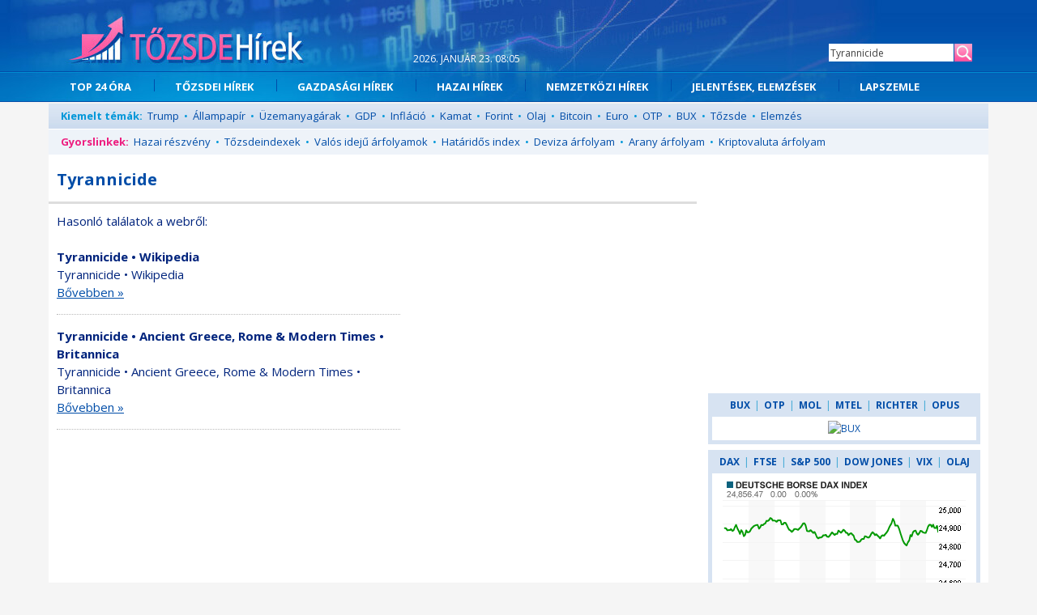

--- FILE ---
content_type: text/html; charset="ISO-8859-2"
request_url: http://www.tozsdehirek.hu/Tyrannicide/
body_size: 43321
content:
<!DOCTYPE html PUBLIC "-//W3C//DTD XHTML 1.0 Transitional//EN" "http://www.w3.org/TR/xhtml1/DTD/xhtml1-transitional.dtd">
<html xmlns="http://www.w3.org/1999/xhtml" lang="hu-HU">
<head>
<meta http-equiv="Content-Type" content="text/html; charset=iso-8859-2" />
<title>Tyrannicide: Tyrannicide cikkek</title>
<meta name="description" content="Tyrannicide: Tyrannicide hírek, Tyrannicide cikkek" />
<link href="/css/main_new2.css" rel="stylesheet" type="text/css" />
<script type="text/javascript" src="/js/scripts.js"></script>
<meta http-equiv="refresh" content="1740" />
<meta http-equiv="content-language" content="hu" />
<meta name="geo.placename" content="Hungary" />
<link rel="shortcut icon" href="/favicon.ico" type="image/x-icon" />
<link rel="alternate" type="application/rss+xml" title="RSS 2.0" href="http://www.tozsdehirek.hu/rss/rss.php" />
<meta http-equiv="X-UA-Compatible" content="IE=edge" />
<meta name="viewport" content="initial-scale=1, width=device-width" />	


<script async src="https://www.googletagmanager.com/gtag/js?id=G-ZLJR21PRMS"></script>
<script>
 window.dataLayer = window.dataLayer || [];
 function gtag(){dataLayer.push(arguments);}
 gtag('js', new Date());
 gtag('config', 'G-ZLJR21PRMS');
</script>

<script>
  (function(i,s,o,g,r,a,m){i['GoogleAnalyticsObject']=r;i[r]=i[r]||function(){
  (i[r].q=i[r].q||[]).push(arguments)},i[r].l=1*new Date();a=s.createElement(o),
  m=s.getElementsByTagName(o)[0];a.async=1;a.src=g;m.parentNode.insertBefore(a,m)
  })(window,document,'script','//www.google-analytics.com/analytics.js','ga');
  ga('create', 'UA-1351793-70', 'auto');
  ga('send', 'pageview');
</script>


<link href='https://fonts.googleapis.com/css?family=Open+Sans:400,700,300italic,300,400italic&amp;subset=latin,latin-ext' rel='stylesheet' type='text/css' />

<script data-ad-client="ca-pub-4483806992648356" async src="https://pagead2.googlesyndication.com/pagead/js/adsbygoogle.js"></script>
</head>
<body><div id="c0"><div id="c1"><div id="c2"><div id="head1"><a href="/" title="Friss tőzsdei és gazdasági hírek"><img src="/images/s.gif" width="350" height="87" border="0" alt="Tőzsdehírek" align="left" id="logo1" /></a><a href="/" title="Friss tőzsdei és gazdasági hírek"><img src="/images/tozsdehirek.png" width="291" height="58" alt="Tőzsdehírek" id="logo2" /></a><div id="top-date">2026. janu&aacute;r 23. 08:05</div><div id="top-keres"><form name="searchstring" action="/search.php" method="post"><input type="hidden" name="search1" value="ok" /><table border="0" cellpadding="0" cellspacing="0" class="c55" align="right"><tr><td height="22" class="top-keres1"></td><td valign="bottom"><input class="input_search" style="width:150px;" type="text" name="search_string" value="Tyrannicide" maxlength="255"  onfocus="select();" /></td><td><input type="image" src="/images/ok2.png" style="margin-left:1px;" /></td></tr></table></form></div><div class="sep"></div><a href="Javascript:showMenu();"><img src="/images/menu.png" width="109" height="36" alt="" id="menu-png" /></a><div id="top-menu"><ul id="navlist"><li style="background-image: url('/images/s.gif');"><a href="/top-tozsde-hirek" title="Top tőzsde hírek">TOP 24 ÓRA</a></li><li><a href="/tozsdei-hirek" title="Tőzsdei hírek">T&#336;ZSDEI HÍREK</a></li><li><a href="/gazdasagi-hirek" title="Gazdasági hírek">GAZDASÁGI HÍREK</a></li><li><a href="/hazai-hirek" title="Hazai tőzsde hírek">HAZAI HÍREK</a></li><li><a href="/nemzetkozi-hirek" title="Nemzetközi hírek">NEMZETKÖZI HÍREK</a></li><li><a href="/elemzesek" title="Jelentések, technikai elemzések">JELENTÉSEK, ELEMZÉSEK</a></li><!-- <li><a href="/befektetes" title="Befektetés">BEFEKTETÉS</a></li> --><li><a href="/lapszemle" title="Lapszemle">LAPSZEMLE</a></li></ul></div>
<div class="sep"></div><div class="sep"></div>
<div class="sep"></div>
<div id="m"><div id="topic">
<span class="blue"><b>Kiemelt témák:</b></span>&nbsp;
<a href="/Trump/" title="Trump">Trump</a>&nbsp; <span class="blue2">&#149;</span> &nbsp;<a href="/Állampapír/" title="Állampapír">Állampapír</a>&nbsp; <span class="blue2">&#149;</span> &nbsp;<a href="/Üzemanyagárak/" title="Üzemanyagárak">Üzemanyagárak</a>&nbsp; <span class="blue2">&#149;</span> &nbsp;<a href="/GDP/" title="GDP">GDP</a>&nbsp; <span class="blue2">&#149;</span> &nbsp;<a href="/Infláció/" title="Infláció">Infláció</a>&nbsp; <span class="blue2">&#149;</span> &nbsp;<a href="/Kamat/" title="Kamat">Kamat</a>&nbsp; <span class="blue2">&#149;</span> &nbsp;<a href="/Forint/" title="Forint">Forint</a>&nbsp; <span class="blue2">&#149;</span> &nbsp;<a href="/Olaj/" title="Olaj">Olaj</a>&nbsp; <span class="blue2">&#149;</span> &nbsp;<a href="/Bitcoin/" title="Bitcoin">Bitcoin</a>&nbsp; <span class="blue2">&#149;</span> &nbsp;<a href="/Euro/" title="Euro">Euro</a>&nbsp; <span class="blue2">&#149;</span> &nbsp;<a href="/OTP/" title="OTP">OTP</a>&nbsp; <span class="blue2">&#149;</span> &nbsp;<a href="/BUX/" title="BUX">BUX</a>&nbsp; <span class="blue2">&#149;</span> &nbsp;<a href="/Tőzsde/" title="Tőzsde">Tőzsde</a>&nbsp; <span class="blue2">&#149;</span> &nbsp;<a href="/Elemzés/" title="Elemzés">Elemzés</a></div>
<div id="topic2"><span class="pink"><b>Gyorslinkek:</b></span>&nbsp; <a href="/magyar-reszvenyindexek">Hazai részvény</a>&nbsp; <span class="blue2">&#149;</span> &nbsp;<a href="/tozsdeindexek" title="Világ tőzsde indexei">Tőzsdeindexek</a>&nbsp; <span class="blue2">&#149;</span> &nbsp;<a href="/valos-ideju-arfolyamok" title="Valós idejű árfolyamok">Valós idejű árfolyamok</a>&nbsp; <span class="blue2">&#149;</span> &nbsp;<a href="/hataridos-indexek" title="Határidős indexek">Határidős index</a>&nbsp; <span class="blue2">&#149;</span> &nbsp;<a href="/devizaarfolyamok" title="Deviza árfolyamok">Deviza árfolyam</a>&nbsp; <span class="blue2">&#149;</span> &nbsp;<a href="/arany-arfolyam" title="Arany árfolyam, arany árfolyama">Arany árfolyam</a>&nbsp; <span class="blue2">&#149;</span> &nbsp;<a href="kriptovaluta-arfolyamok">Kriptovaluta árfolyam</a>
<!--  &nbsp;<a href="/tozsde-szotar" title="Tőzsde szótár">Tőzsde szótár</a>  &nbsp; <span class="blue2">&#149;</span> <a href="http://www.tozsdehirek.hu/m/" target="_blank" title="Tőzsde hírek mobilon is">Mobil</a>  --></div>
<div id="mobilad"><center><script async src="//pagead2.googlesyndication.com/pagead/js/adsbygoogle.js"></script>
<ins class="adsbygoogle"
	 style="display:block"
	 data-ad-client="ca-pub-4483806992648356"
	 data-ad-slot="2853167719"
	 data-ad-format="auto"></ins>
<script>
(adsbygoogle = window.adsbygoogle || []).push({});
</script></center>
</div>
<div id="frame">
<div class="bal">

<table width="100%" border="0" cellpadding="0" cellspacing="0" bgcolor="#eaeaea">
<tr>
<td class="news_box_top4" height="23"><h1 style="font-size:20px;padding:10px 0;" title="Tyrannicide">Tyrannicide</h1></td>
</tr>
<tr>
<td bgcolor="#ffffff" class="news_box" style="padding:10px 0 0 0;">

<div>
</div>



	<div id="keres11" style="padding:0px 10px 10px 10px;">
	Hasonló találatok a webről:<br /><br />
			
			<div class="c15">
			<script async src="https://pagead2.googlesyndication.com/pagead/js/adsbygoogle.js?client=ca-pub-4483806992648356"
			crossorigin="anonymous"></script>
			<ins class="adsbygoogle"
			style="display:inline-block;width:336px;height:280px"
			data-ad-client="ca-pub-4483806992648356"
			data-ad-slot="2749559141"></ins>
			<script>
			(adsbygoogle = window.adsbygoogle || []).push({});
			</script>
			</div>
			
<b>Tyrannicide &#149; Wikipedia</span>
</span>
</b>
<br />
Tyrannicide &#149; Wikipedia</span>
</span>
<br />
<a href="Javascript:;" class="link1234" rel="nofollow" style="font-weight:normal; text-decoration:underline" onclick="window.parent.open('https://en.wikipedia.org/wiki/Tyrannicide', '_blank');">B&#337;vebben&nbsp;&raquo;</a>
<hr style="border:0px;border-bottom:1px dotted #bbb;padding:0px 0px;margin:15px 0px;" />

<b>Tyrannicide &#149; Ancient Greece, Rome &amp; Modern Times &#149; Britannica</span>
</span>
</b>
<br />
Tyrannicide &#149; Ancient Greece, Rome &amp; Modern Times &#149; Britannica</span>
</span>
<br />
<a href="Javascript:;" class="link1234" rel="nofollow" style="font-weight:normal; text-decoration:underline" onclick="window.parent.open('https://www.britannica.com/topic/tyrannicide', '_blank');">B&#337;vebben&nbsp;&raquo;</a>
<hr style="border:0px;border-bottom:1px dotted #bbb;padding:0px 0px;margin:15px 0px;" />

			<div class="c15">
			<script async src="https://pagead2.googlesyndication.com/pagead/js/adsbygoogle.js?client=ca-pub-4483806992648356"
			crossorigin="anonymous"></script>
			<ins class="adsbygoogle"
			style="display:inline-block;width:336px;height:280px"
			data-ad-client="ca-pub-4483806992648356"
			data-ad-slot="2749559141"></ins>
			<script>
			(adsbygoogle = window.adsbygoogle || []).push({});
			</script>
			</div>
			
<b>TYRANNICIDE Definition &amp; Meaning &#149; Merriam-Webster</span>
</span>
</b>
<br />
TYRANNICIDE Definition &amp; Meaning &#149; Merriam-Webster</span>
</span>
<br />
<a href="Javascript:;" class="link1234" rel="nofollow" style="font-weight:normal; text-decoration:underline" onclick="window.parent.open('https://www.merriam-webster.com/dictionary/tyrannicide', '_blank');">B&#337;vebben&nbsp;&raquo;</a>
<hr style="border:0px;border-bottom:1px dotted #bbb;padding:0px 0px;margin:15px 0px;" />

<b>CATHOLIC ENCYCLOPEDIA: Tyrannicide &#149; New Advent</span>
</span>
</b>
<br />
CATHOLIC ENCYCLOPEDIA: Tyrannicide &#149; New Advent</span>
</span>
<br />
<a href="Javascript:;" class="link1234" rel="nofollow" style="font-weight:normal; text-decoration:underline" onclick="window.parent.open('https://www.newadvent.org/cathen/15108a.htm', '_blank');">B&#337;vebben&nbsp;&raquo;</a>
<hr style="border:0px;border-bottom:1px dotted #bbb;padding:0px 0px;margin:15px 0px;" />

<b>Tyrannicide jelentése magyarul &#149; DictZone</span>
</span>
</b>
<br />
Tyrannicide jelentése magyarul &#149; DictZone</span>
</span>
<br />
<a href="Javascript:;" class="link1234" rel="nofollow" style="font-weight:normal; text-decoration:underline" onclick="window.parent.open('https://dictzone.com/angol-magyar-szotar/tyrannicide', '_blank');">B&#337;vebben&nbsp;&raquo;</a>
<hr style="border:0px;border-bottom:1px dotted #bbb;padding:0px 0px;margin:15px 0px;" />

<b>Tyrannicide, Tyrannophobia and Tyrannophilia (Chapter 3)</span>
</span>
</b>
<br />
Tyrannicide, Tyrannophobia and Tyrannophilia (Chapter 3)</span>
</span>
<br />
<a href="Javascript:;" class="link1234" rel="nofollow" style="font-weight:normal; text-decoration:underline" onclick="window.parent.open('https://www.cambridge.org/core/books/on-tyranny-and-the-global-legal-order/tyrannicide-tyrannophobia-and-tyrannophilia/6BF22BA2BE0C1DB48178FF8312F6A264', '_blank');">B&#337;vebben&nbsp;&raquo;</a>
<hr style="border:0px;border-bottom:1px dotted #bbb;padding:0px 0px;margin:15px 0px;" />

<b>Tyrannicide &#149; Definition, Meaning &amp; Synonyms &#149; Vocabulary.com</span>
</span>
</b>
<br />
Tyrannicide &#149; Definition, Meaning &amp; Synonyms &#149; Vocabulary.com</span>
</span>
<br />
<a href="Javascript:;" class="link1234" rel="nofollow" style="font-weight:normal; text-decoration:underline" onclick="window.parent.open('https://www.vocabulary.com/dictionary/tyrannicide', '_blank');">B&#337;vebben&nbsp;&raquo;</a>
<hr style="border:0px;border-bottom:1px dotted #bbb;padding:0px 0px;margin:15px 0px;" />

<b>TYRANNICIDE Definition &amp; Meaning &#149; Dictionary.com</span>
</span>
</b>
<br />
TYRANNICIDE Definition &amp; Meaning &#149; Dictionary.com</span>
</span>
<br />
<a href="Javascript:;" class="link1234" rel="nofollow" style="font-weight:normal; text-decoration:underline" onclick="window.parent.open('https://www.dictionary.com/browse/tyrannicide', '_blank');">B&#337;vebben&nbsp;&raquo;</a>
<hr style="border:0px;border-bottom:1px dotted #bbb;padding:0px 0px;margin:15px 0px;" />

<b>Tyrannicide &#149; TV Tropes</span>
</span>
</b>
<br />
Tyrannicide &#149; TV Tropes</span>
</span>
<br />
<a href="Javascript:;" class="link1234" rel="nofollow" style="font-weight:normal; text-decoration:underline" onclick="window.parent.open('https://tvtropes.org/pmwiki/pmwiki.php/Main/Tyrannicide', '_blank');">B&#337;vebben&nbsp;&raquo;</a>
<hr style="border:0px;border-bottom:1px dotted #bbb;padding:0px 0px;margin:15px 0px;" />

<b>What is the Church's teaching on tyrannicide?</span>
</span>
</b>
<br />
What is the Church's teaching on tyrannicide?</span>
</span>
<br />
<a href="Javascript:;" class="link1234" rel="nofollow" style="font-weight:normal; text-decoration:underline" onclick="window.parent.open('https://catholicstraightanswers.com/what-is-the-churchs-teaching-on-tyrannicide/', '_blank');">B&#337;vebben&nbsp;&raquo;</a>
<hr style="border:0px;border-bottom:1px dotted #bbb;padding:0px 0px;margin:15px 0px;" />


	</div><div id="keres11" style="padding:0px 10px 10px 10px;">
<b>Tyrannicide &#149; Wikipedia</span>
</span>
</b>
<br />
Tyrannicide &#149; Wikipedia</span>
</span>
<br />
<a href="Javascript:;" class="link1234" rel="nofollow" style="font-weight:normal; text-decoration:underline" onclick="window.parent.open('https://en.wikipedia.org/wiki/Tyrannicide', '_blank');">B&#337;vebben&nbsp;&raquo;</a>
<hr style="border:0px;border-bottom:1px dotted #bbb;padding:0px 0px;margin:15px 0px;" />

<b>Tyrannicide &#149; Ancient Greece, Rome &amp; Modern Times &#149; Britannica</span>
</span>
</b>
<br />
Tyrannicide &#149; Ancient Greece, Rome &amp; Modern Times &#149; Britannica</span>
</span>
<br />
<a href="Javascript:;" class="link1234" rel="nofollow" style="font-weight:normal; text-decoration:underline" onclick="window.parent.open('https://www.britannica.com/topic/tyrannicide', '_blank');">B&#337;vebben&nbsp;&raquo;</a>
<hr style="border:0px;border-bottom:1px dotted #bbb;padding:0px 0px;margin:15px 0px;" />

<b>TYRANNICIDE Definition &amp; Meaning &#149; Merriam-Webster</span>
</span>
</b>
<br />
TYRANNICIDE Definition &amp; Meaning &#149; Merriam-Webster</span>
</span>
<br />
<a href="Javascript:;" class="link1234" rel="nofollow" style="font-weight:normal; text-decoration:underline" onclick="window.parent.open('https://www.merriam-webster.com/dictionary/tyrannicide', '_blank');">B&#337;vebben&nbsp;&raquo;</a>
<hr style="border:0px;border-bottom:1px dotted #bbb;padding:0px 0px;margin:15px 0px;" />

<b>CATHOLIC ENCYCLOPEDIA: Tyrannicide &#149; New Advent</span>
</span>
</b>
<br />
CATHOLIC ENCYCLOPEDIA: Tyrannicide &#149; New Advent</span>
</span>
<br />
<a href="Javascript:;" class="link1234" rel="nofollow" style="font-weight:normal; text-decoration:underline" onclick="window.parent.open('https://www.newadvent.org/cathen/15108a.htm', '_blank');">B&#337;vebben&nbsp;&raquo;</a>
<hr style="border:0px;border-bottom:1px dotted #bbb;padding:0px 0px;margin:15px 0px;" />

<b>Tyrannicide jelentése magyarul &#149; DictZone</span>
</span>
</b>
<br />
Tyrannicide jelentése magyarul &#149; DictZone</span>
</span>
<br />
<a href="Javascript:;" class="link1234" rel="nofollow" style="font-weight:normal; text-decoration:underline" onclick="window.parent.open('https://dictzone.com/angol-magyar-szotar/tyrannicide', '_blank');">B&#337;vebben&nbsp;&raquo;</a>
<hr style="border:0px;border-bottom:1px dotted #bbb;padding:0px 0px;margin:15px 0px;" />

<b>Tyrannicide, Tyrannophobia and Tyrannophilia (Chapter 3)</span>
</span>
</b>
<br />
Tyrannicide, Tyrannophobia and Tyrannophilia (Chapter 3)</span>
</span>
<br />
<a href="Javascript:;" class="link1234" rel="nofollow" style="font-weight:normal; text-decoration:underline" onclick="window.parent.open('https://www.cambridge.org/core/books/on-tyranny-and-the-global-legal-order/tyrannicide-tyrannophobia-and-tyrannophilia/6BF22BA2BE0C1DB48178FF8312F6A264', '_blank');">B&#337;vebben&nbsp;&raquo;</a>
<hr style="border:0px;border-bottom:1px dotted #bbb;padding:0px 0px;margin:15px 0px;" />

<b>Tyrannicide &#149; Definition, Meaning &amp; Synonyms &#149; Vocabulary.com</span>
</span>
</b>
<br />
Tyrannicide &#149; Definition, Meaning &amp; Synonyms &#149; Vocabulary.com</span>
</span>
<br />
<a href="Javascript:;" class="link1234" rel="nofollow" style="font-weight:normal; text-decoration:underline" onclick="window.parent.open('https://www.vocabulary.com/dictionary/tyrannicide', '_blank');">B&#337;vebben&nbsp;&raquo;</a>
<hr style="border:0px;border-bottom:1px dotted #bbb;padding:0px 0px;margin:15px 0px;" />

<b>TYRANNICIDE Definition &amp; Meaning &#149; Dictionary.com</span>
</span>
</b>
<br />
TYRANNICIDE Definition &amp; Meaning &#149; Dictionary.com</span>
</span>
<br />
<a href="Javascript:;" class="link1234" rel="nofollow" style="font-weight:normal; text-decoration:underline" onclick="window.parent.open('https://www.dictionary.com/browse/tyrannicide', '_blank');">B&#337;vebben&nbsp;&raquo;</a>
<hr style="border:0px;border-bottom:1px dotted #bbb;padding:0px 0px;margin:15px 0px;" />

<b>Tyrannicide &#149; TV Tropes</span>
</span>
</b>
<br />
Tyrannicide &#149; TV Tropes</span>
</span>
<br />
<a href="Javascript:;" class="link1234" rel="nofollow" style="font-weight:normal; text-decoration:underline" onclick="window.parent.open('https://tvtropes.org/pmwiki/pmwiki.php/Main/Tyrannicide', '_blank');">B&#337;vebben&nbsp;&raquo;</a>
<hr style="border:0px;border-bottom:1px dotted #bbb;padding:0px 0px;margin:15px 0px;" />

<b>What is the Church's teaching on tyrannicide?</span>
</span>
</b>
<br />
What is the Church's teaching on tyrannicide?</span>
</span>
<br />
<a href="Javascript:;" class="link1234" rel="nofollow" style="font-weight:normal; text-decoration:underline" onclick="window.parent.open('https://catholicstraightanswers.com/what-is-the-churchs-teaching-on-tyrannicide/', '_blank');">B&#337;vebben&nbsp;&raquo;</a>
<hr style="border:0px;border-bottom:1px dotted #bbb;padding:0px 0px;margin:15px 0px;" />
</div>	<div style="padding:0px 10px;">
		<div class="c19">Most a címlapon:</div>
		<div style="padding:10px;"><ul class="o4"><li class="li_bg" style="padding-left:0px;">&#149;&nbsp;&nbsp;
<a href="/Varatlan-esemeny-tortent-rendkivuli-EU-csucson-Orban-Viktor-azonnal-kiallt-nyilvanossag-ele-titkos-ukran-dokumentumot-tart-fel-Brusszel-ledobta-atombombat/1340575">Váratlan esemény történt a rendkívüli EU-csúcson, Orbán Viktor azonnal kiállt a nyilvánosság elé: titkos ukrán dokumentumot tárt fel - Brüsszel ledobta az atombombát</a>
</li><li class="li_bg" style="padding-left:0px;">&#149;&nbsp;&nbsp;
<a href="/Tenyleg-Budapest-lenne-vilag-kozepe/1340572">Tényleg Budapest lenne a világ közepe?</a>
</li><li class="li_bg" style="padding-left:0px;">&#149;&nbsp;&nbsp;
<a href="/orszag-hitelminositeserol-is-targyalt-4iG-vezer-Davosban/1340586">Az ország hitelminősítéséről is tárgyalt a 4iG-vezér Davosban</a>
</li><li class="li_bg" style="padding-left:0px;">&#149;&nbsp;&nbsp;
<a href="/Ez-nem-tartott-sokaig-Donald-Trump-maris-kizarta-elso-orszagot-Beketanacsbol-nyilt-levelben-irta-meg-miniszterelnoknek-Tekintse-ugy-hogy-visszavonom-meghivast/1340591">Ez nem tartott sokáig: Donald Trump máris kizárta az első országot a Béketanácsból, nyílt levélben írta meg a miniszterelnöknek - 'Tekintse úgy, hogy visszavonom a meghívást'</a>
</li><li class="li_bg" style="padding-left:0px;">&#149;&nbsp;&nbsp;
<a href="/Megvan-mennyit-fizettek-Lazarek-Magyar-Vagon-bedolt-cegeinek-megmentesere/1340571">Megvan, mennyit fizettek Lázárék a Magyar Vagon bedőlt cégeinek megmentésére</a>
</li><li class="li_bg" style="padding-left:0px;">&#149;&nbsp;&nbsp;
<a href="/Megtorolhatjak-hitelminositok-valasztas-elotti-osztogatast/1340583">Megtorolhatják a hitelminősítők a választás előtti osztogatást</a>
</li><li class="li_bg" style="padding-left:0px;">&#149;&nbsp;&nbsp;
<a href="/Jo-hangulatban-zarta-csutortokot-Wall-Street/1340576">Jó hangulatban zárta a csütörtököt a Wall Street</a>
</li><li class="li_bg" style="padding-left:0px;">&#149;&nbsp;&nbsp;
<a href="/Ez-lesz-Europaban-is-elontottek-elektromos-autok-Kinat-felzabaljak-osszes-aramot-izzadnak-eromuvek/1340573">Ez lesz Európában is: elöntötték az elektromos autók Kínát, felzabálják az összes áramot - izzadnak az erőművek</a>
</li><li class="li_bg" style="padding-left:0px;">&#149;&nbsp;&nbsp;
<a href="/Kitort-panik-Nemetorszagban-legfeltettebb-autogyaruk-megszuntetett-1700-munkahelyet-azonnal-megerkezett-magyarazat/1340582">Kitört a pánik Németországban: a legféltettebb autógyáruk megszűntetett 1700 munkahelyet - azonnal megérkezett a magyarázat</a>
</li><li class="li_bg" style="padding-left:0px;">&#149;&nbsp;&nbsp;
<a href="/Visszauthet-osztogatas-bovli-kategoriaba-kerulhet-Magyarorszag/1340580">Visszaüthet az osztogatás, bóvli kategóriába kerülhet Magyarország</a>
</li><li class="li_bg" style="padding-left:0px;">&#149;&nbsp;&nbsp;
<a href="/Kiderult-igazsag-elektromos-autok-szervizkoltsegeirol-minden-borulhat-amit-eddig-tudtunk/1340570">Kiderült az igazság az elektromos autók szervizköltségeiről: minden borulhat, amit eddig tudtunk?</a>
</li><li class="li_bg" style="padding-left:0px;">&#149;&nbsp;&nbsp;
<a href="/ujabb-nagyberuhazas-Csongradon-Vestfrost-allami-tamogatassal-bovul-123-munkahelyet-teremt/1340590">Újabb nagyberuházás Csongrádon - A Vestfrost állami támogatással bővül és 123 munkahelyet teremt</a>
</li><li class="li_bg" style="padding-left:0px;">&#149;&nbsp;&nbsp;
<a href="/Rivalis-orszagok-elcsabitjak-technologiai-szakembereket-erosodik-tehetsegekert-folyo-verseny/1340589">Rivális országok elcsábítják a technológiai szakembereket, erősödik a tehetségekért folyó verseny</a>
</li><li class="li_bg" style="padding-left:0px;">&#149;&nbsp;&nbsp;
<a href="/Dania-Gronland-teljes-mertekben-elvezi-EU-tamogatasat/1340588">Dánia és Grönland teljes mértékben élvezi az EU támogatását</a>
</li><li class="li_bg" style="padding-left:0px;">&#149;&nbsp;&nbsp;
<a href="/Oszoljanak-Nincs-itt-semmi-latnivalo-2-nagy-adossagciklus-vege/1340587">Oszoljanak! Nincs itt semmi látnivaló 2. - a nagy adósságciklus vége</a>
</li><li class="li_bg" style="padding-left:0px;">&#149;&nbsp;&nbsp;
<a href="/Megerkezett-McDonalds-bejelentese-Magyarorszagrol-egyszerre-ket-videki-varosban-nyit-uj-ettermet-nem-lehet-veletlen-helyszin/1340585">Megérkezett a McDonald's bejelentése Magyarországról: egyszerre két vidéki városban nyit új éttermet - nem lehet véletlen a helyszín</a>
</li><li class="li_bg" style="padding-left:0px;">&#149;&nbsp;&nbsp;
<a href="/Teszten-17-marka-mosogepei-ezek-legjobbak-2026-ban-veluk-nem-lehet-mellenyulni/1340578">Teszten 17 márka mosógépei: ezek a legjobbak 2026-ban, velük nem lehet mellényúlni</a>
</li><li class="li_bg" style="padding-left:0px;">&#149;&nbsp;&nbsp;
<a href="/ujra-beindul-kriptoszektor-BitGo-259-milliarddal-debutalt-New-York-i-tozsden/1340584">Újra beindul a kriptoszektor? - A BitGo 2,59 milliárddal debütált a New York-i tőzsdén</a>
</li><li class="li_bg" style="padding-left:0px;">&#149;&nbsp;&nbsp;
<a href="/kozos-Europa-atlaga-alatt-Nagyitoval-vizsgaltak-visegradi-negyeket/1340579">A közös Európa átlaga alatt - Nagyítóval vizsgálták a visegrádi négyeket</a>
</li><li class="li_bg" style="padding-left:0px;">&#149;&nbsp;&nbsp;
<a href="/Agrarkamara-elnoke-szerint-olcso-de-hitvany-mezogazdasagi-tomegaru-ontene-el-piacunkat-Mercosur-megallapodassal/1340574">Az Agrárkamara elnöke szerint olcsó, de hitvány mezőgazdasági tömegáru öntené el a piacunkat a Mercosur-megállapodással</a>
</li><li class="li_bg" style="padding-left:0px;">&#149;&nbsp;&nbsp;
<a href="/Tobbet-koltottek-amerikaiak-novemberben-gyorsult-inflacio-Mit-jelent-ez-kamatdontesre-nezve/1340593">Többet költöttek az amerikaiak novemberben, gyorsult az infláció - Mit jelent ez a kamatdöntésre nézve?</a>
</li><li class="li_bg" style="padding-left:0px;">&#149;&nbsp;&nbsp;
<a href="/Fordulat-Dania-energiapolitikajaban-ujra-napirenden-atomenergia/1340592">Fordulat Dánia energiapolitikájában - Újra napirenden az atomenergia</a>
</li><li class="li_bg" style="padding-left:0px;">&#149;&nbsp;&nbsp;
<a href="/Ismet-onos-eso-benithatja-meg-orszagot-tobb-varmegyere-figyelmeztetest-adtak-ki-mutatjuk-hol-lesz-legrosszabb/1340595">Ismét ónos eső béníthatja meg az országot: több vármegyére figyelmeztetést adtak ki, mutatjuk, hol lesz a legrosszabb</a>
</li><li class="li_bg" style="padding-left:0px;">&#149;&nbsp;&nbsp;
<a href="/Bosszut-allnak-svedek-Gronlandert-Itt-elso-csapas-kimenekitik-penzuket-Amerikabol-legfajobb-pontjan-talaltak-el-Trumpot/1340594">Bosszút állnak a svédek Grönlandért? Itt az első csapás: kimenekítik a pénzüket Amerikából - a legfájóbb pontján találták el Trumpot</a>
</li><li class="li_bg" style="padding-left:0px;">&#149;&nbsp;&nbsp;
<a href="/neten-rendeltunk-kinai-oriastol-most-mesterseges-intelligenciara-is-raugranak-oriasi-lelkesedes/1340599">A neten rendeltünk a kínai óriástól, most a mesterséges intelligenciára is ráugranak - óriási a lelkesedés</a>
</li><li class="li_bg" style="padding-left:0px;">&#149;&nbsp;&nbsp;
<a href="/Dontott-kormany-tavalyi-vis-maior-kezeleserol/1340598">Döntött a kormány a tavalyi vis maior kezeléséről</a>
</li><li class="li_bg" style="padding-left:0px;">&#149;&nbsp;&nbsp;
<a href="/EU-csucs-Dania-Gronland-nyitott-egyuttmukodesre-Egyesult-allamokkal/1340597">EU-csúcs: Dánia és Grönland nyitott az együttműködésre az Egyesült Államokkal</a>
</li><li class="li_bg" style="padding-left:0px;">&#149;&nbsp;&nbsp;
<a href="/japan-jegybank-nem-valtoztatott-alapkamaton-vartnal-nagyobb-GDP-novekedesre-szamit/1340596">A japán jegybank nem változtatott az alapkamaton, a vártnál nagyobb GDP-növekedésre számít</a>
</li><li class="li_bg" style="padding-left:0px;">&#149;&nbsp;&nbsp;
<a href="/Drama-Volkswagennel-itt-tart-nemet-ipar-autogyartas-helyett-mostantol-autokat-bontanak-legendas-uzemben-meg-igy-is-orulhetnek/1340602">Dráma a Volkswagennél, itt tart a német ipar: autógyártás helyett mostantól autókat bontanak a legendás üzemben - és még így is örülhetnek</a>
</li><li class="li_bg" style="padding-left:0px;">&#149;&nbsp;&nbsp;
<a href="/Negy-eve-nem-volt-ennyire-olcso-dollar/1340601">Négy éve nem volt ennyire olcsó a dollár</a>
</li></ul>
</div>
			</div>
	</td>
</tr>
</table>

</div>


<div class="jobb o5">


<p></p>
<script async src="https://pagead2.googlesyndication.com/pagead/js/adsbygoogle.js?client=ca-pub-4483806992648356"
     crossorigin="anonymous"></script>
<ins class="adsbygoogle"
     style="display:inline-block;width:336px;height:280px"
     data-ad-client="ca-pub-4483806992648356"
     data-ad-slot="5027604119"></ins>
<script>
     (adsbygoogle = window.adsbygoogle || []).push({});
</script>

<p></p>


<p></p>

<p></p>
<center>

<div class="box-right">
<div id="rm">
	<a onclick="top_chart2(1); return false;" href="#" title="BUX árfolyam">BUX</a> | <a onclick="top_chart2(2); return false;" href="#" title="OTP árfolyam">OTP</a> | <a onclick="top_chart2(3); return false;" href="#" title="MOL grafikon, MOL árfolyam">MOL</a> | <a onclick="top_chart2(4); return false;" href="#" title="MTELEKOM árfolyam">MTEL</a> | <a onclick="top_chart2(5); return false;" href="#" title="RICHTER árfolyam">RICHTER</a> | <a onclick="top_chart2(6); return false;" href="#" title="OPUS árfolyam">OPUS</a>
</div>

<div class="box-right-in">


<div id="chart2-1"><a href="https://stooq.com/q/g/?s=^bux&rr#rr"><img src="https://stooq.com/c/?p&s=^bux&c=1d"  width="180" border="0" alt="BUX"  /></a><!-- <a href="http://portfoliofinancial.hu/" target="_blank" rel="nofollow"><img src="http://portfoliofinancial.hu/bux.php" width="180" border="0" alt="BUX" /></a> --></div>
<div id="chart2-2" style="display: none"><img src="https://stooq.com/c/?p&s=otp.hu&c=1d" alt="OTP" /></div>
<div id="chart2-3" style="display: none"><img src="https://stooq.com/c/?p&s=mol.hu&c=1d" alt="MOL" /></div>
<div id="chart2-4" style="display: none"><img src="https://stooq.com/c/?p&s=mtelekom.hu&c=1d" alt="Telekom" /></div>
<div id="chart2-5" style="display: none"><img src="https://stooq.com/c/?p&s=richter.hu&c=1d" alt="RICHTER"></div>
<div id="chart2-6" style="display: none"><img src="https://stooq.com/c/?p&s=opus.hu&c=1d" alt="OPUS"></div>

</div>


</div>

</center>


<p></p>
<center>

<div class="box-right">

<div id="rm3"><a onclick="top_chart(2); return false;" href="#">DAX</a> | <a onclick="top_chart(4); return false;" href="#">FTSE</a> | <a onclick="top_chart(5); return false;" href="#">S&amp;P 500</a> | <a onclick="top_chart(3); return false;" href="#">DOW JONES</a> | <a onclick="top_chart(6); return false;" href="#">VIX</a> | <a onclick="top_chart(1); return false;" href="#">OLAJ</a></div>

<div class="box-right-in">

<div id="chart-2"><img src="http://www.reuters.wallst.com/enhancements/chartapi/index_chart_api.asp?width=300&height=180&symbol=.GDAXI&duration=1&showLastClose=1&headerType=quote" border="0" alt="DAX INDEX" /></div>	
<div id="chart-3" style="display: none"><img src="http://www.reuters.wallst.com/enhancements/chartapi/index_chart_api.asp?width=300&height=180&symbol=.DJI&duration=1&showLastClose=1&headerType=quote" border="0" alt="DOW JONES" /></div>
<div id="chart-4" style="display: none"><img src="http://www.reuters.wallst.com/enhancements/chartapi/index_chart_api.asp?width=300&height=180&symbol=.FTSE&duration=1&showLastClose=1&headerType=quote" border="0" alt="FTSE" /></div>	
<div id="chart-5" style="display: none"><img src="http://www.reuters.wallst.com/enhancements/chartapi/index_chart_api.asp?width=300&height=180&symbol=.SPX&duration=1&showLastClose=1&headerType=quote" border="0" alt="S&amp;P 500" /></div>	
<div id="chart-1" style="display: none">
<img src="http://www.finviz.com/fut_chart.ashx?t=QA&p=d1&s=m&rev=636027671882340677" width="300" border="0" alt="-" />
<!-- <img src="http://oil-price.net/1m_small.gif" border="0" alt="OLAJ ÁRFOLYAM" /> --></div>	
<div id="chart-6" style="display: none"><img src="http://www.reuters.wallst.com/enhancements/chartapi/index_chart_api.asp?width=300&height=180&symbol=.VIX&duration=1&showLastClose=1&headerType=quote" border="0" alt="-" /></div><!-- http://ichart.finance.yahoo.com/t?s=^VIX&lang=en-US&region=US&width=300&height=180 -->

</div>
</div>

</center>	
<p></p>



<p></p>


<p></p>

<div id="fb-root"></div>
<script>(function(d, s, id) {
  var js, fjs = d.getElementsByTagName(s)[0];
  if (d.getElementById(id)) return;
  js = d.createElement(s); js.id = id;
  js.src = "//connect.facebook.net/en_GB/sdk.js#xfbml=1&version=v2.3&appId=155762387819340";
  fjs.parentNode.insertBefore(js, fjs);
}(document, 'script', 'facebook-jssdk'));</script>

<div class="fb-page" data-href="https://www.facebook.com/tozsdehirek" data-width="336" data-hide-cover="false" data-show-facepile="true" data-show-posts="false"><div class="fb-xfbml-parse-ignore"><blockquote cite="https://www.facebook.com/tozsdehirek"><a href="https://www.facebook.com/tozsdehirek">Tőzsde-Hírek.net</a></blockquote></div></div>




<p></p>

<p></p>

<div class="box-right">
<b>Népszerű tartalmak</b>
<div class="sep5"></div>
<div class="box-right-in">
<a href="/elszámoltatási/" title="elszámoltatási">elszámoltatási</a> &nbsp;&#149;&nbsp; <a href="/Takarmánykeverő üzemek listája/" title="Takarmánykeverő üzemek listája">Takarmánykeverő üzemek listája</a> &nbsp;&#149;&nbsp; <a href="/Norco/" title="Norco">Norco</a> &nbsp;&#149;&nbsp; <a href="/Avon office belps/" title="Avon office belps">Avon office belps</a> &nbsp;&#149;&nbsp; <a href="/ORGANIK MISION/" title="ORGANIK MISION">ORGANIK MISION</a> &nbsp;&#149;&nbsp; <a href="/Sgc112/" title="Sgc112">Sgc112</a> &nbsp;&#149;&nbsp; <a href="/University of Zaragoza/" title="University of Zaragoza">University of Zaragoza</a> &nbsp;&#149;&nbsp; <a href="/ĂĄrvasĂĄgi utalĂĄs 2016/" title="ĂĄrvasĂĄgi utalĂĄs 2016">ĂĄrvasĂĄgi utalĂĄs 2016</a> &nbsp;&#149;&nbsp; <a href="/beatrice nagyvárosi farkas/" title="beatrice nagyvárosi farkas">beatrice nagyvárosi farkas</a> &nbsp;&#149;&nbsp; <a href="/nemzetbiztonsagi/" title="nemzetbiztonsagi">nemzetbiztonsagi</a> &nbsp;&#149;&nbsp; <a href="/Sunderland wikipedia/" title="Sunderland wikipedia">Sunderland wikipedia</a> &nbsp;&#149;&nbsp; <a href="/Kovács Kati/" title="Kovács Kati">Kovács Kati</a> &nbsp;&#149;&nbsp; <a href="/Devo Happy Guy/" title="Devo Happy Guy">Devo Happy Guy</a> &nbsp;&#149;&nbsp; <a href="/85.24/" title="85.24">85.24</a> &nbsp;&#149;&nbsp; <a href="/antonio vivaldi giustino/" title="antonio vivaldi giustino">antonio vivaldi giustino</a> &nbsp;&#149;&nbsp; <a href="/Tőzsde/" title="Tőzsde">Tőzsde</a> &nbsp;&#149;&nbsp; <a href="/molt/" title="molt">molt</a> &nbsp;&#149;&nbsp; <a href="/Said Husejinovic/" title="Said Husejinovic">Said Husejinovic</a> &nbsp;&#149;&nbsp; <a href="/Gyod utalás borsod/" title="Gyod utalás borsod">Gyod utalás borsod</a> &nbsp;&#149;&nbsp; <a href="/menjnk, gyerekek/" title="menjnk, gyerekek">menjnk, gyerekek</a> &nbsp;&#149;&nbsp; <a href="/bankráció/" title="bankráció">bankráció</a> &nbsp;&#149;&nbsp; <a href="/Virgin Australia careers/" title="Virgin Australia careers">Virgin Australia careers</a> &nbsp;&#149;&nbsp; <a href="/adam borstein/" title="adam borstein">adam borstein</a> &nbsp;&#149;&nbsp; <a href="/radiohead bodysnatchers/" title="radiohead bodysnatchers">radiohead bodysnatchers</a> &nbsp;&#149;&nbsp; <a href="/laposvas/" title="laposvas">laposvas</a> &nbsp;&#149;&nbsp; <a href="/Ázsiai tőzsdeindexek/" title="Ázsiai tőzsdeindexek">Ázsiai tőzsdeindexek</a> &nbsp;&#149;&nbsp; <a href="/knievel has landed/" title="knievel has landed">knievel has landed</a> &nbsp;&#149;&nbsp; <a href="/Inga Landgré/" title="Inga Landgré">Inga Landgré</a> &nbsp;&#149;&nbsp; <a href="/Valahol európŕban kotta/" title="Valahol európŕban kotta">Valahol európŕban kotta</a> &nbsp;&#149;&nbsp; <a href="/Doterra borsmenta kapszula/" title="Doterra borsmenta kapszula">Doterra borsmenta kapszula</a> &nbsp;&#149;&nbsp; <a href="/James Balagizi soccerway/" title="James Balagizi soccerway">James Balagizi soccerway</a> &nbsp;&#149;&nbsp; <a href="/Telekom részletfizetés egyben/" title="Telekom részletfizetés egyben">Telekom részletfizetés egyben</a> &nbsp;&#149;&nbsp; <a href="/Neo cigi rak/" title="Neo cigi rak">Neo cigi rak</a> &nbsp;&#149;&nbsp; <a href="/csonka andrás bucsu/" title="csonka andrás bucsu">csonka andrás bucsu</a> &nbsp;&#149;&nbsp; <a href="/Taylor Swift Lover/" title="Taylor Swift Lover">Taylor Swift Lover</a></div>
</div>	


<p></p>

<div class="box-right">
<b>Utoljára keresett</b>
<div class="sep5"></div>
<div class="box-right-in">

		<a href="/Tyrannicide/" title="Tyrannicide">Tyrannicide</a> &nbsp;&#149;&nbsp; 		<a href="/chinatown vancouver/" title="chinatown vancouver">chinatown vancouver</a> &nbsp;&#149;&nbsp; 		<a href="/James M. Cain/" title="James M. Cain">James M. Cain</a> &nbsp;&#149;&nbsp; 		<a href="/.workspace/" title=".workspace">.workspace</a> &nbsp;&#149;&nbsp; 		<a href="/Toroczkai lászló barátnője/" title="Toroczkai lászló barátnője">Toroczkai lászló barátnője</a> &nbsp;&#149;&nbsp; 		<a href="/orsz/" title="orsz">orsz</a> &nbsp;&#149;&nbsp; 		<a href="/UAH/" title="UAH">UAH</a> &nbsp;&#149;&nbsp; 		<a href="/jordyn huitema canada/" title="jordyn huitema canada">jordyn huitema canada</a> &nbsp;&#149;&nbsp; 		<a href="/fuvarozás/" title="fuvarozás">fuvarozás</a> &nbsp;&#149;&nbsp; 		<a href="/uránusz holdak/" title="uránusz holdak">uránusz holdak</a> &nbsp;&#149;&nbsp; 		<a href="/viertola/" title="viertola">viertola</a> &nbsp;&#149;&nbsp; 		<a href="/Icewind Dale 3/" title="Icewind Dale 3">Icewind Dale 3</a> &nbsp;&#149;&nbsp; 		<a href="/nyomtatvĂˇnyok08uk13/" title="nyomtatvĂˇnyok08uk13">nyomtatvĂˇnyok08uk13</a> &nbsp;&#149;&nbsp; 		<a href="/zante villas cars/" title="zante villas cars">zante villas cars</a> &nbsp;&#149;&nbsp; 		<a href="/Ószaka Naomi/" title="Ószaka Naomi">Ószaka Naomi</a> &nbsp;&#149;&nbsp; 		<a href="/epr/" title="epr">epr</a> &nbsp;&#149;&nbsp; 		<a href="/Antigoné olvasónapló zsiráf/" title="Antigoné olvasónapló zsiráf">Antigoné olvasónapló zsiráf</a> &nbsp;&#149;&nbsp; 		<a href="/XTB PayPal/" title="XTB PayPal">XTB PayPal</a> &nbsp;&#149;&nbsp; 		<a href="/neu! uli trepte/" title="neu! uli trepte">neu! uli trepte</a> &nbsp;&#149;&nbsp; 		<a href="/IronFX review Reddit/" title="IronFX review Reddit">IronFX review Reddit</a> &nbsp;&#149;&nbsp; 		<a href="/Kick sample pack/" title="Kick sample pack">Kick sample pack</a> &nbsp;&#149;&nbsp; 		<a href="/fényt vegyenek/" title="fényt vegyenek">fényt vegyenek</a> &nbsp;&#149;&nbsp; 		<a href="/Premier league győztesek/" title="Premier league győztesek">Premier league győztesek</a> &nbsp;&#149;&nbsp; 		<a href="/Jackson Porozo/" title="Jackson Porozo">Jackson Porozo</a> &nbsp;&#149;&nbsp; 		<a href="/pedro milans/" title="pedro milans">pedro milans</a> &nbsp;&#149;&nbsp; 		<a href="/Eric Laneuville/" title="Eric Laneuville">Eric Laneuville</a> &nbsp;&#149;&nbsp; 		<a href="/Csányi Márton/" title="Csányi Márton">Csányi Márton</a> &nbsp;&#149;&nbsp; 		<a href="/Ifj. Ambrus András/" title="Ifj. Ambrus András">Ifj. Ambrus András</a> &nbsp;&#149;&nbsp; 		<a href="/Red baron vélemények/" title="Red baron vélemények">Red baron vélemények</a> &nbsp;&#149;&nbsp; 		<a href="/Wti árfolyam/" title="Wti árfolyam">Wti árfolyam</a> &nbsp;&#149;&nbsp; 		<a href="/sebastian bergier/" title="sebastian bergier">sebastian bergier</a> &nbsp;&#149;&nbsp; 		<a href="/Rendőrvicc 1973/" title="Rendőrvicc 1973">Rendőrvicc 1973</a> &nbsp;&#149;&nbsp; 		<a href="/szerelvďż˝nyszekrďż˝ny/" title="szerelvďż˝nyszekrďż˝ny">szerelvďż˝nyszekrďż˝ny</a> &nbsp;&#149;&nbsp; 		<a href="/shadowgate fejlesztők/" title="shadowgate fejlesztők">shadowgate fejlesztők</a> &nbsp;&#149;&nbsp; 		<a href="/Major Movie Star/" title="Major Movie Star">Major Movie Star</a>
</div>
</div>

<p></p>

<div class="box-right">
<b>Gyakran keresett</b>
<div class="sep5"></div>
<div class="box-right-in">
<a href="http://www.tozsdehirek.hu/1 aranykorona ára 2025/">1 aranykorona ára 2025</a> &#149 
<a href="http://www.tozsdehirek.hu/bemért rendszámok/">bemért rendszámok</a> &#149 
<a href="http://www.tozsdehirek.hu/ausztria minimálbér 2025/">ausztria minimálbér 2025</a> &#149 
<a href="http://www.tozsdehirek.hu/gyed utalás 2025/">gyed utalás 2025</a> &#149 
<a href="http://www.tozsdehirek.hu/dávid naptár 2025/">dávid naptár 2025</a> &#149 
<a href="http://www.tozsdehirek.hu/45 napos időjárás előrejelzés/">45 napos időjárás előrejelzés</a> &#149 
<a href="http://www.tozsdehirek.hu/máv menetrend 2025/">máv menetrend 2025</a> &#149 
<a href="http://www.tozsdehirek.hu/szlovákia méh telep árak/">szlovákia méh telep árak</a> &#149 
<a href="http://www.tozsdehirek.hu/várható euro árfolyam/">várható euro árfolyam</a> &#149 
<a href="http://www.tozsdehirek.hu/2253 nyomtatvány/">2253 nyomtatvány</a> &#149 
<a href="http://www.tozsdehirek.hu/intercity vonatok menetrendje/">intercity vonatok menetrendje</a> &#149 
<a href="http://www.tozsdehirek.hu/1 aranykorona hány forint/">1 aranykorona hány forint</a> &#149 
<a href="http://www.tozsdehirek.hu/zokni csomagolás otthon/">zokni csomagolás otthon</a> &#149 
<a href="http://www.tozsdehirek.hu/heets ár/">heets ár</a> &#149 
<a href="http://www.tozsdehirek.hu/lidl szép kártya 2025/">lidl szép kártya 2025</a> &#149 
<a href="http://www.tozsdehirek.hu/1 m3 gáz világpiaci ára/">1 m3 gáz világpiaci ára</a> &#149 
<a href="http://www.tozsdehirek.hu/iqos iluma ár/">iqos iluma ár</a> &#149 
<a href="http://www.tozsdehirek.hu/fresubin tápszer mellékhatásai/">fresubin tápszer mellékhatásai</a> &#149 
<a href="http://www.tozsdehirek.hu/mai meccsek tippmix/">mai meccsek tippmix</a> &#149 
<a href="http://www.tozsdehirek.hu/pöli rejtvény/">pöli rejtvény</a> &#149 
<a href="http://www.tozsdehirek.hu/volánbusz menetrend 2025/">volánbusz menetrend 2025</a> &#149 
<a href="http://www.tozsdehirek.hu/tippmix eredmények tegnapi/">tippmix eredmények tegnapi</a> &#149
<a href="http://www.tozsdehirek.hu/otp egyenleglekérdezés/">otp egyenleglekérdezés</a> &#149 
<a href="http://www.tozsdehirek.hu/kaufland szlovákia akciós újság/">kaufland szlovákia akciós újság</a> &#149 
<a href="http://www.tozsdehirek.hu/opus forum/">opus forum</a>
</div>
</div> 
<div class="sep"></div>
</div>

<div class="sep"></div>
</td>
</tr>


</div>

</div></div></div>

<center style="height:40px;overflow:hidden;"><script type="text/javascript" src="http://forexminute.com/forexminutetools/fxticker.js" ></script><div style="height:35px;" id="forex-widget" data-width="1000" data-height="30" data-speed="1" ></div></center>

<div class="sep10"></div>

<div id="top-menu2"><ul id="navlist"><li style="background-image: url('/images/s.gif');"><a href="/top-tozsde-hirek" title="Top tőzsde hírek">TOP 24 ÓRA</a></li><li><a href="/tozsdei-hirek" title="Tőzsdei hírek">T&#336;ZSDEI HÍREK</a></li><li><a href="/gazdasagi-hirek" title="Gazdasági hírek">GAZDASÁGI HÍREK</a></li><li><a href="/hazai-hirek" title="Hazai tőzsde hírek">HAZAI HÍREK</a></li><li><a href="/nemzetkozi-hirek" title="Nemzetközi hírek">NEMZETKÖZI HÍREK</a></li><li><a href="/elemzesek" title="Jelentések, technikai elemzések">JELENTÉSEK, ELEMZÉSEK</a></li> <li><a href="/befektetes" title="Befektetés">BEFEKTETÉS</a></li><li><a href="/lapszemle" title="Lapszemle">LAPSZEMLE</a></li></ul></div>

<div class="footer">
	<a href="/contact+links.php">Kapcsolat</a> &#149; <a href="https://www.alexgraphics.hu/honlapkeszites" title="Honlapkészítés, weblap fejlesztés" target="_blank">Honlapkészítés, weblap fejlesztés</a></div>

</div></div>


<!-- 
<div id="CookieLayer" style="position: fixed; display: none; margin: 0; padding: 8px; left: 0; right: 0; bottom: 0; with: 100%; background-color:#000000; color: #ffffff; opacity: 0.5;"><section style="color: #ffffff; opacity: 1; font-size: 1em;z-index:1000;"><div style="float: left;">Tájékoztatjuk, hogy a honlap 'sütiket' használ. Az oldal böngészésével elfogadja ezt.</div><div style="float: right; font-weight: bold;"> <span style="border: 1px solid #dedede; color: #ffffff; padding: 2px 5px; margin: 5px; -webkit-border-radius: 5px; -moz-border-radius: 5px; border-radius: 5px; cursor: pointer;" onclick="CookieLayerSet()">Értem</span> <span style="border: 1px solid #dedede; color: #ffffff; padding: 2px 5px; margin: 5px; -webkit-border-radius: 5px; -moz-border-radius: 5px; border-radius: 5px; cursor: pointer;" onclick="window.open('cookie.php', '_blank');">Részletek</span></section></div></div><script>function CookieLayerSet(){document.cookie=window.location.host + '-CookieLayer=true'; document.getElementById('CookieLayer').style.display='none';}function getCookie(cname){var name=cname + "="; var ca=document.cookie.split(';'); for (var i=0; i < ca.length; i++){var c=ca[i]; while (c.charAt(0)==' ') c=c.substring(1); if (c.indexOf(name)==0){return c.substring(name.length, c.length);}}return "";}if (!getCookie(window.location.host + '-CookieLayer')){document.getElementById('CookieLayer').style.display='block';}</script> -->


</body>
</html>

--- FILE ---
content_type: text/html; charset=utf-8
request_url: https://www.google.com/recaptcha/api2/aframe
body_size: 268
content:
<!DOCTYPE HTML><html><head><meta http-equiv="content-type" content="text/html; charset=UTF-8"></head><body><script nonce="ZAhTM1VqL6Qcqkr4FeFsTA">/** Anti-fraud and anti-abuse applications only. See google.com/recaptcha */ try{var clients={'sodar':'https://pagead2.googlesyndication.com/pagead/sodar?'};window.addEventListener("message",function(a){try{if(a.source===window.parent){var b=JSON.parse(a.data);var c=clients[b['id']];if(c){var d=document.createElement('img');d.src=c+b['params']+'&rc='+(localStorage.getItem("rc::a")?sessionStorage.getItem("rc::b"):"");window.document.body.appendChild(d);sessionStorage.setItem("rc::e",parseInt(sessionStorage.getItem("rc::e")||0)+1);localStorage.setItem("rc::h",'1769151932798');}}}catch(b){}});window.parent.postMessage("_grecaptcha_ready", "*");}catch(b){}</script></body></html>

--- FILE ---
content_type: text/plain
request_url: https://www.google-analytics.com/j/collect?v=1&_v=j102&a=1440144609&t=pageview&_s=1&dl=http%3A%2F%2Fwww.tozsdehirek.hu%2FTyrannicide%2F&ul=en-us%40posix&dt=Tyrannicide%3A%20Tyrannicide%20cikkek&sr=1280x720&vp=1280x720&_u=IADAAEABAAAAACAAI~&jid=698177726&gjid=1818977567&cid=1944143092.1769151923&tid=UA-1351793-70&_gid=791823619.1769151923&_r=1&_slc=1&z=997207767
body_size: -285
content:
2,cG-ZLJR21PRMS